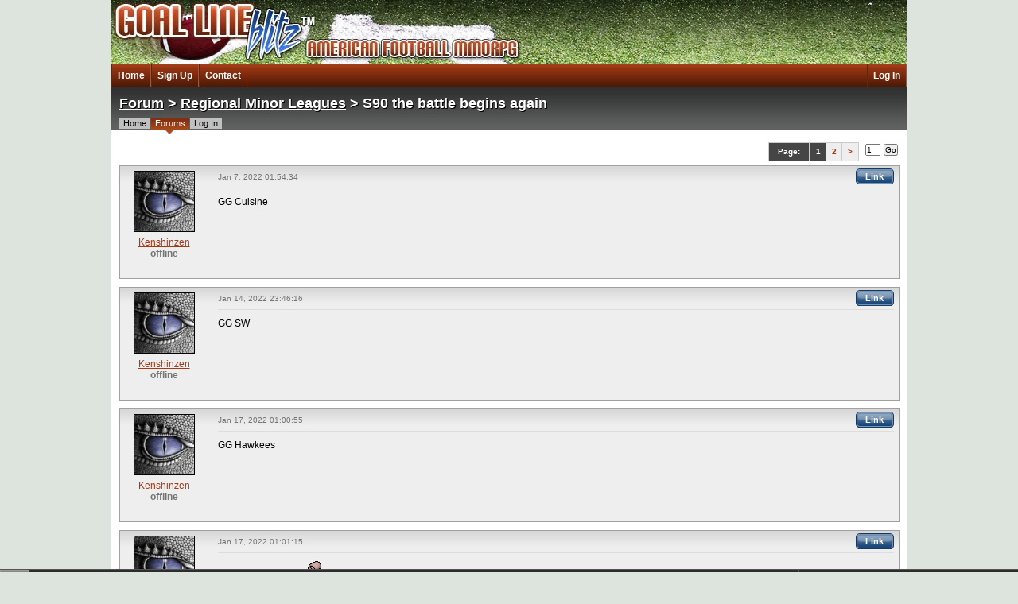

--- FILE ---
content_type: text/html; charset=ISO-8859-1
request_url: https://glb.warriorgeneral.com/game/forum_thread.pl?thread_id=5320639
body_size: 3419
content:
<!DOCTYPE HTML PUBLIC "-//W3C//DTD HTML 4.01 Transitional//EN" "https://www.w3.org/TR/html4/loose.dtd">
<html>
	<head>
		<title>Goal Line Blitz - American Football MMORPG</title>
		<link rel="stylesheet" type="text/css" href="/css/reset-min.css" />
		<LINK rel="stylesheet" type="text/css" href="/css/main.css" />
		<LINK rel="stylesheet" type="text/css" href="/css/logged_out_main.css?1" />
		<LINK rel="stylesheet" type="text/css" href="/css/toolbar.css?1" />
		<script src="//ajax.googleapis.com/ajax/libs/prototype/1.7.1.0/prototype.js"></script>
		<script src="//ajax.googleapis.com/ajax/libs/scriptaculous/1.9.0/scriptaculous.js"></script>
		<script type="text/javascript" src="//wg.warriorgeneral.com/js/lb/ot/opentip-prototype.min.js?1"></script>
		
		<link rel="stylesheet" type="text/css" href="/css/game/forum/page_selectors.css" />
		
		<link rel="stylesheet" type="text/css" href="/css/game/forum/thread.css?11" />
		
		<script type="text/javascript" src="//wg.warriorgeneral.com/js/forum.js?2"></script>
		
		<script type="text/javascript" src="/javascript/utility.js?1"></script>
		
		<script type="text/javascript" src="/javascript/xmlhttp.js"></script>
		
		<script type="text/javascript" src="/javascript/mouse.js"></script>
		
		<script type="text/javascript" src="/javascript/game/forum_thread.js?10"></script>
		
	</head>
	<body>
		<div id="contexMenuContainer"></div>
		<div id="wg_header"><link rel="stylesheet" type="text/css" href="//wg.warriorgeneral.com/css/wg_bar.css" />
<div id="wg_logo" class="wg_logo"><img src="//wg.warriorgeneral.com/images/wg_logo.png"/></div>
<div id="wg_game_links" class="wg_popup" style="display: none">
	<h1>Warrior General Games</h1>
	<div id="wg_game_links_close" class="wg_popup_close">X</div>
	<a href="http://glb.warriorgeneral.com"><img src="//wg.warriorgeneral.com/images/glbc_logo.png" alt="Goal Line Blitz"></a>
	<a href="http://glb2.warriorgeneral.com"><img src="//wg.warriorgeneral.com/images/glb2_logo.png" alt="Goal Line Blitz 2"></a>
	<a href="https://store.steampowered.com/app/1393500/Time_Break_Chronicles/" target="_blank"><img src="//wg.warriorgeneral.com/images/tbc_logo.png" alt="Time Break Chronicles"></a>
</div>
<div id="wg_login" class="logged_out">
	<form method="POST" action="/game/login">
		User <input id="wg_login_user" class="field" type="text" name="user_name" placeholder="Username">
		Pass <input class="field" type="password" name="password" placeholder="Password">
		<input type="hidden" name="action" value="Submit">
		<input class="wgButton" type="submit" name="action" value="LOG IN" alt="LOG IN"/>
	</form>
</div>
<div class="wg_lightbox_overlay" id="wg_lightbox_overlay" style="display: none"></div>
</div>
		<div id="body_container">
			<div id="header"></div>
			<div id="toolbar"><a href="/" class="toolbar_item">Home</a>
<a href="/game/signup.pl" class="toolbar_item">Sign Up</a>
<a href="mailto:support@goallineblitz.com" class="toolbar_item">Contact</a>
<a href="/game/login.pl" class="toolbar_item" id="logout">Log In</a></div>
			<div id="content">






<div class="content_header">
	<div class="big_head subhead_head" style="width: 100%"><a href="/game/forum_main.pl">Forum</a> &gt; <a href="/game/forum_thread_list.pl?forum_id=10817&team_id=0">Regional Minor Leagues</a> &gt; S90 the battle begins again</div>
	<div class="subhead_link_bar">
	
		<div class="tab_off"><a href="/index.html">Home</a></div>
		<div class="tab_on"><a href="/game/forum_main.pl">Forums</a></div>
		<div class="tab_off"><a href="/game/login.pl">Log In</a></div>
	
	</div>
</div>

	
	
	
		<form method="GET">
	<input type="hidden" name="thread_id" value="5320639">
	<div class="page_selectors">
		<input type="text" name="page" value="1" style="width: 15px; margin-right: 1px; margin-left: 9px; margin-top: 2px;">
		<input type="submit" name="action" value="Go" style="font-size: 10px">
	</div>
</form>
<div class="page_selectors">
	<div class="page_selector_title">Page:</div>
	
	
	
		
		<div class="page_selector_selected"><a href="javascript:;">1</a></div>
		
	
		
		<div class="page_selector"><a href="/game/forum_thread.pl?thread_id=5320639&page=2">2</a></div>
		
	
	<div class="page_selector"><a href="/game/forum_thread.pl?thread_id=5320639&page=2">&gt;</a></div>
	
</div>
<div class="clear">&nbsp;</div>
	
	
		<div class="outer_post">
		<div style="float: left;"><a id="50002506" name="50002506"><img src="/images/spacer.gif" width="1" height="1" border="0"></a></div>
		
		<div class="post content_container" id="post_50002506">
			
			<div class="post_user">
				<div class="user_avatar"><img src="/game/user_pic.pl?user_id=260367" height="75" width="75"></div>
				
				<div class="user_name"><a href="/game/home.pl?user_id=260367" id="user_name_50002506">Kenshinzen</a>
									   
									   <br><b class="offline">offline</b>
			</div>
			</div>
			<div class="post_content_container">
				<div class="post_options">
					<div class="post_date">Jan 7, 2022 01:54:34</div>
					<div class="post_buttons">
												<a href="/game/forum_thread.pl?thread_id=5320639&page=1#50002506" class="buttonSmall"><span>Link</span></a>
											  </div>
				</div>
				<div class="clear">&nbsp;</div>
				<div class="post_content"><div class="post_content_inner" id="post_content_50002506">GG Cuisine</div></div>
						

				

			</div>
			<div class="clear">&nbsp;</div>
		</div>
		</div>
	
		<div class="outer_post">
		<div style="float: left;"><a id="50003723" name="50003723"><img src="/images/spacer.gif" width="1" height="1" border="0"></a></div>
		
		<div class="post content_container" id="post_50003723">
			
			<div class="post_user">
				<div class="user_avatar"><img src="/game/user_pic.pl?user_id=260367" height="75" width="75"></div>
				
				<div class="user_name"><a href="/game/home.pl?user_id=260367" id="user_name_50003723">Kenshinzen</a>
									   
									   <br><b class="offline">offline</b>
			</div>
			</div>
			<div class="post_content_container">
				<div class="post_options">
					<div class="post_date">Jan 14, 2022 23:46:16</div>
					<div class="post_buttons">
												<a href="/game/forum_thread.pl?thread_id=5320639&page=1#50003723" class="buttonSmall"><span>Link</span></a>
											  </div>
				</div>
				<div class="clear">&nbsp;</div>
				<div class="post_content"><div class="post_content_inner" id="post_content_50003723">GG SW</div></div>
						

				

			</div>
			<div class="clear">&nbsp;</div>
		</div>
		</div>
	
		<div class="outer_post">
		<div style="float: left;"><a id="50004076" name="50004076"><img src="/images/spacer.gif" width="1" height="1" border="0"></a></div>
		
		<div class="post content_container" id="post_50004076">
			
			<div class="post_user">
				<div class="user_avatar"><img src="/game/user_pic.pl?user_id=260367" height="75" width="75"></div>
				
				<div class="user_name"><a href="/game/home.pl?user_id=260367" id="user_name_50004076">Kenshinzen</a>
									   
									   <br><b class="offline">offline</b>
			</div>
			</div>
			<div class="post_content_container">
				<div class="post_options">
					<div class="post_date">Jan 17, 2022 01:00:55</div>
					<div class="post_buttons">
												<a href="/game/forum_thread.pl?thread_id=5320639&page=1#50004076" class="buttonSmall"><span>Link</span></a>
											  </div>
				</div>
				<div class="clear">&nbsp;</div>
				<div class="post_content"><div class="post_content_inner" id="post_content_50004076">GG Hawkees</div></div>
						

				

			</div>
			<div class="clear">&nbsp;</div>
		</div>
		</div>
	
		<div class="outer_post">
		<div style="float: left;"><a id="50004077" name="50004077"><img src="/images/spacer.gif" width="1" height="1" border="0"></a></div>
		
		<div class="post content_container" id="post_50004077">
			
			<div class="post_user">
				<div class="user_avatar"><img src="/game/user_pic.pl?user_id=260367" height="75" width="75"></div>
				
				<div class="user_name"><a href="/game/home.pl?user_id=260367" id="user_name_50004077">Kenshinzen</a>
									   
									   <br><b class="offline">offline</b>
			</div>
			</div>
			<div class="post_content_container">
				<div class="post_options">
					<div class="post_date">Jan 17, 2022 01:01:15</div>
					<div class="post_buttons">
												<a href="/game/forum_thread.pl?thread_id=5320639&page=1#50004077" class="buttonSmall"><span>Link</span></a>
											  </div>
				</div>
				<div class="clear">&nbsp;</div>
				<div class="post_content"><div class="post_content_inner" id="post_content_50004077">My personal thread. <img src="/images/game/forum/smileys/facepalm.gif"></div></div>
						

				

			</div>
			<div class="clear">&nbsp;</div>
		</div>
		</div>
	
		<div class="outer_post">
		<div style="float: left;"><a id="50004473" name="50004473"><img src="/images/spacer.gif" width="1" height="1" border="0"></a></div>
		
		<div class="post content_container" id="post_50004473">
			
			<div class="post_user">
				<div class="user_avatar"><img src="/game/user_pic.pl?user_id=260367" height="75" width="75"></div>
				
				<div class="user_name"><a href="/game/home.pl?user_id=260367" id="user_name_50004473">Kenshinzen</a>
									   
									   <br><b class="offline">offline</b>
			</div>
			</div>
			<div class="post_content_container">
				<div class="post_options">
					<div class="post_date">Jan 19, 2022 02:02:14</div>
					<div class="post_buttons">
												<a href="/game/forum_thread.pl?thread_id=5320639&page=1#50004473" class="buttonSmall"><span>Link</span></a>
											  </div>
				</div>
				<div class="clear">&nbsp;</div>
				<div class="post_content"><div class="post_content_inner" id="post_content_50004473">GG Tigers.</div></div>
						

				

			</div>
			<div class="clear">&nbsp;</div>
		</div>
		</div>
	
		<div class="outer_post">
		<div style="float: left;"><a id="50004487" name="50004487"><img src="/images/spacer.gif" width="1" height="1" border="0"></a></div>
		
		<div class="post content_container" id="post_50004487">
			
			<div class="post_user">
				<div class="user_avatar"><img src="/game/user_pic.pl?user_id=135633" height="75" width="75"></div>
				
				<div class="user_name"><a href="/game/home.pl?user_id=135633" id="user_name_50004487">TaoTao</a>
									   
									   <br><b class="offline">offline</b>
			</div>
			</div>
			<div class="post_content_container">
				<div class="post_options">
					<div class="post_date">Jan 19, 2022 06:25:52</div>
					<div class="post_buttons">
												<a href="/game/forum_thread.pl?thread_id=5320639&page=1#50004487" class="buttonSmall"><span>Link</span></a>
											  </div>
				</div>
				<div class="clear">&nbsp;</div>
				<div class="post_content"><div class="post_content_inner" id="post_content_50004487"><span class="quote">Originally posted by <b>Kenshinzen</b><br>GG Tigers.</span><br><br>Good Game Happies, that was a real close one. <img src="/images/game/forum/smileys/clap.gif"></span></div></div>
						

				

			</div>
			<div class="clear">&nbsp;</div>
		</div>
		</div>
	
		<div class="outer_post">
		<div style="float: left;"><a id="50005624" name="50005624"><img src="/images/spacer.gif" width="1" height="1" border="0"></a></div>
		
		<div class="post content_container" id="post_50005624">
			
			<div class="post_user">
				<div class="user_avatar"><img src="/game/user_pic.pl?user_id=228269" height="75" width="75"></div>
				
				<div class="user_name"><a href="/game/home.pl?user_id=228269" id="user_name_50005624">reddogrw</a>
									   <br><b>HOOD</b>
									   <br><b class="offline">offline</b>
			</div>
			</div>
			<div class="post_content_container">
				<div class="post_options">
					<div class="post_date">Jan 24, 2022 18:30:56</div>
					<div class="post_buttons">
												<a href="/game/forum_thread.pl?thread_id=5320639&page=1#50005624" class="buttonSmall"><span>Link</span></a>
											  </div>
				</div>
				<div class="clear">&nbsp;</div>
				<div class="post_content"><div class="post_content_inner" id="post_content_50005624">Sea Wasps spent a mini helmet on THAT result?</div></div>
						

				

			</div>
			<div class="clear">&nbsp;</div>
		</div>
		</div>
	
		<div class="outer_post">
		<div style="float: left;"><a id="50005667" name="50005667"><img src="/images/spacer.gif" width="1" height="1" border="0"></a></div>
		
		<div class="post content_container" id="post_50005667">
			
			<div class="post_user">
				<div class="user_avatar"><img src="/game/user_pic.pl?user_id=260367" height="75" width="75"></div>
				
				<div class="user_name"><a href="/game/home.pl?user_id=260367" id="user_name_50005667">Kenshinzen</a>
									   
									   <br><b class="offline">offline</b>
			</div>
			</div>
			<div class="post_content_container">
				<div class="post_options">
					<div class="post_date">Jan 25, 2022 00:15:16</div>
					<div class="post_buttons">
												<a href="/game/forum_thread.pl?thread_id=5320639&page=1#50005667" class="buttonSmall"><span>Link</span></a>
											  </div>
				</div>
				<div class="clear">&nbsp;</div>
				<div class="post_content"><div class="post_content_inner" id="post_content_50005667"><img src="/images/game/forum/smileys/facepalm.gif"></div></div>
						

				

			</div>
			<div class="clear">&nbsp;</div>
		</div>
		</div>
	
		<div class="outer_post">
		<div style="float: left;"><a id="50007166" name="50007166"><img src="/images/spacer.gif" width="1" height="1" border="0"></a></div>
		
		<div class="post content_container" id="post_50007166">
			
			<div class="post_user">
				<div class="user_avatar"><img src="/game/user_pic.pl?user_id=260367" height="75" width="75"></div>
				
				<div class="user_name"><a href="/game/home.pl?user_id=260367" id="user_name_50007166">Kenshinzen</a>
									   
									   <br><b class="offline">offline</b>
			</div>
			</div>
			<div class="post_content_container">
				<div class="post_options">
					<div class="post_date">Feb 2, 2022 01:40:05</div>
					<div class="post_buttons">
												<a href="/game/forum_thread.pl?thread_id=5320639&page=1#50007166" class="buttonSmall"><span>Link</span></a>
											  </div>
				</div>
				<div class="clear">&nbsp;</div>
				<div class="post_content"><div class="post_content_inner" id="post_content_50007166">GG SW</div></div>
						

				

			</div>
			<div class="clear">&nbsp;</div>
		</div>
		</div>
	
		<div class="outer_post">
		<div style="float: left;"><a id="50007576" name="50007576"><img src="/images/spacer.gif" width="1" height="1" border="0"></a></div>
		
		<div class="post content_container" id="post_50007576">
			
			<div class="post_user">
				<div class="user_avatar"><img src="/game/user_pic.pl?user_id=260367" height="75" width="75"></div>
				
				<div class="user_name"><a href="/game/home.pl?user_id=260367" id="user_name_50007576">Kenshinzen</a>
									   
									   <br><b class="offline">offline</b>
			</div>
			</div>
			<div class="post_content_container">
				<div class="post_options">
					<div class="post_date">Feb 3, 2022 23:40:22</div>
					<div class="post_buttons">
												<a href="/game/forum_thread.pl?thread_id=5320639&page=1#50007576" class="buttonSmall"><span>Link</span></a>
											  </div>
				</div>
				<div class="clear">&nbsp;</div>
				<div class="post_content"><div class="post_content_inner" id="post_content_50007576">GG Cuisine.</div></div>
						

				

			</div>
			<div class="clear">&nbsp;</div>
		</div>
		</div>
	
		<div class="outer_post">
		<div style="float: left;"><a id="50007601" name="50007601"><img src="/images/spacer.gif" width="1" height="1" border="0"></a></div>
		
		<div class="post content_container" id="post_50007601">
			
			<div class="post_user">
				<div class="user_avatar"><img src="/game/user_pic.pl?user_id=402518" height="75" width="75"></div>
				
				<div class="user_name"><a href="/game/home.pl?user_id=402518" id="user_name_50007601">armadafalls</a>
									   
									   <br><b class="offline">offline</b>
			</div>
			</div>
			<div class="post_content_container">
				<div class="post_options">
					<div class="post_date">Feb 4, 2022 04:10:11</div>
					<div class="post_buttons">
												<a href="/game/forum_thread.pl?thread_id=5320639&page=1#50007601" class="buttonSmall"><span>Link</span></a>
											  </div>
				</div>
				<div class="clear">&nbsp;</div>
				<div class="post_content"><div class="post_content_inner" id="post_content_50007601">Great game Happies!</div></div>
						

				

			</div>
			<div class="clear">&nbsp;</div>
		</div>
		</div>
	
		<div class="outer_post">
		<div style="float: left;"><a id="50009289" name="50009289"><img src="/images/spacer.gif" width="1" height="1" border="0"></a></div>
		
		<div class="post content_container" id="post_50009289">
			
			<div class="post_user">
				<div class="user_avatar"><img src="/game/user_pic.pl?user_id=407583" height="75" width="75"></div>
				
				<div class="user_name"><a href="/game/home.pl?user_id=407583" id="user_name_50009289">orangesdcd</a>
									   
									   <br><b class="offline">offline</b>
			</div>
			</div>
			<div class="post_content_container">
				<div class="post_options">
					<div class="post_date">Feb 10, 2022 09:30:19</div>
					<div class="post_buttons">
												<a href="/game/forum_thread.pl?thread_id=5320639&page=1#50009289" class="buttonSmall"><span>Link</span></a>
											  </div>
				</div>
				<div class="clear">&nbsp;</div>
				<div class="post_content"><div class="post_content_inner" id="post_content_50009289">Good Game Sea Wasp Armada!</div></div>
						

				

			</div>
			<div class="clear">&nbsp;</div>
		</div>
		</div>
	
		<div class="outer_post">
		<div style="float: left;"><a id="50009841" name="50009841"><img src="/images/spacer.gif" width="1" height="1" border="0"></a></div>
		
		<div class="post content_container" id="post_50009841">
			
			<div class="post_user">
				<div class="user_avatar"><img src="/game/user_pic.pl?user_id=106324" height="75" width="75"></div>
				
				<div class="user_name"><a href="/game/home.pl?user_id=106324" id="user_name_50009841">YOM77</a>
									   
									   <br><b class="offline">offline</b>
			</div>
			</div>
			<div class="post_content_container">
				<div class="post_options">
					<div class="post_date">Feb 11, 2022 18:30:03</div>
					<div class="post_buttons">
												<a href="/game/forum_thread.pl?thread_id=5320639&page=1#50009841" class="buttonSmall"><span>Link</span></a>
											  </div>
				</div>
				<div class="clear">&nbsp;</div>
				<div class="post_content"><div class="post_content_inner" id="post_content_50009841">Very evenly matched Championship game coming up</div></div>
						

				

			</div>
			<div class="clear">&nbsp;</div>
		</div>
		</div>
	
		<div class="outer_post">
		<div style="float: left;"><a id="50009893" name="50009893"><img src="/images/spacer.gif" width="1" height="1" border="0"></a></div>
		
		<div class="post content_container" id="post_50009893">
			
			<div class="post_user">
				<div class="user_avatar"><img src="/game/user_pic.pl?user_id=260367" height="75" width="75"></div>
				
				<div class="user_name"><a href="/game/home.pl?user_id=260367" id="user_name_50009893">Kenshinzen</a>
									   
									   <br><b class="offline">offline</b>
			</div>
			</div>
			<div class="post_content_container">
				<div class="post_options">
					<div class="post_date">Feb 12, 2022 00:17:51</div>
					<div class="post_buttons">
												<a href="/game/forum_thread.pl?thread_id=5320639&page=1#50009893" class="buttonSmall"><span>Link</span></a>
											  </div>
				</div>
				<div class="clear">&nbsp;</div>
				<div class="post_content"><div class="post_content_inner" id="post_content_50009893">GG Cuisine, battle as always! <img src="/images/game/forum/smileys/clap.gif"></div></div>
						

				

			</div>
			<div class="clear">&nbsp;</div>
		</div>
		</div>
	
		<div class="outer_post">
		<div style="float: left;"><a id="50010381" name="50010381"><img src="/images/spacer.gif" width="1" height="1" border="0"></a></div>
		
		<div class="post content_container" id="post_50010381">
			
			<div class="post_user">
				<div class="user_avatar"><img src="/game/user_pic.pl?user_id=260367" height="75" width="75"></div>
				
				<div class="user_name"><a href="/game/home.pl?user_id=260367" id="user_name_50010381">Kenshinzen</a>
									   
									   <br><b class="offline">offline</b>
			</div>
			</div>
			<div class="post_content_container">
				<div class="post_options">
					<div class="post_date">Feb 13, 2022 18:11:13</div>
					<div class="post_buttons">
												<a href="/game/forum_thread.pl?thread_id=5320639&page=1#50010381" class="buttonSmall"><span>Link</span></a>
											  </div>
				</div>
				<div class="clear">&nbsp;</div>
				<div class="post_content"><div class="post_content_inner" id="post_content_50010381">GG D-Town we’re the silver team (4 in a row).</div></div>
						

				

			</div>
			<div class="clear">&nbsp;</div>
		</div>
		</div>
	
	
		<form method="GET">
	<input type="hidden" name="thread_id" value="5320639">
	<div class="page_selectors">
		<input type="text" name="page" value="1" style="width: 15px; margin-right: 1px; margin-left: 9px; margin-top: 2px;">
		<input type="submit" name="action" value="Go" style="font-size: 10px">
	</div>
</form>
<div class="page_selectors">
	<div class="page_selector_title">Page:</div>
	
	
	
		
		<div class="page_selector_selected"><a href="javascript:;">1</a></div>
		
	
		
		<div class="page_selector"><a href="/game/forum_thread.pl?thread_id=5320639&page=2">2</a></div>
		
	
	<div class="page_selector"><a href="/game/forum_thread.pl?thread_id=5320639&page=2">&gt;</a></div>
	
</div>
<div class="clear">&nbsp;</div>
	


<script>
	var page = 1;
</script>
<br><br>


You are not logged in. Please log in if you want to post a reply.

<div id="smileys" style="position: absolute; display: none; visibility: hidden;">
	<div id="smiley_head">&nbsp;Smilies<a href="javascript:;" onclick="hideElement('smileys')" id="smiley_x">X</a></div>
	<div id="smiley_container">
	<a href="javascript:;" onclick="addChar('reply_box', '', ':)')"><img src="/images/game/forum/smileys/smile.gif"></a>
	<a href="javascript:;" onclick="addChar('reply_box', '', ':(')"><img src="/images/game/forum/smileys/sad.gif"></a>
	<a href="javascript:;" onclick="addChar('reply_box', '', ';)')"><img src="/images/game/forum/smileys/wink.gif"></a>
	<a href="javascript:;" onclick="addChar('reply_box', '', ':D')"><img src="/images/game/forum/smileys/biggrin.gif"></a>
	<a href="javascript:;" onclick="addChar('reply_box', '', ':P')"><img src="/images/game/forum/smileys/tongue.gif"></a>
	<a href="javascript:;" onclick="addChar('reply_box', '', 'O_o')"><img src="/images/game/forum/smileys/blink.gif"></a>
	<a href="javascript:;" onclick="addChar('reply_box', '', ':grin:')"><img src="/images/game/forum/smileys/grin.gif"></a>
	<a href="javascript:;" onclick="addChar('reply_box', '', ':happy:')"><img src="/images/game/forum/smileys/happy.gif"></a>
	<a href="javascript:;" onclick="addChar('reply_box', '', ':love:')"><img src="/images/game/forum/smileys/love.gif"></a>
	<a href="javascript:;" onclick="addChar('reply_box', '', ':confused:')"><img src="/images/game/forum/smileys/confused.gif"></a>
	<a href="javascript:;" onclick="addChar('reply_box', '', ':evil:')"><img src="/images/game/forum/smileys/evil.gif"></a>
	<a href="javascript:;" onclick="addChar('reply_box', '', ':omg:')"><img src="/images/game/forum/smileys/omg.gif"></a>
	<a href="javascript:;" onclick="addChar('reply_box', '', ':eyeroll:')"><img src="/images/game/forum/smileys/eyeroll.gif"></a>
	<a href="javascript:;" onclick="addChar('reply_box', '', ':kiss:')"><img src="/images/game/forum/smileys/kiss.gif"></a>
	<a href="javascript:;" onclick="addChar('reply_box', '', ':irked:')"><img src="/images/game/forum/smileys/irked.gif"></a>
	<a href="javascript:;" onclick="addChar('reply_box', '', ':angry:')"><img src="/images/game/forum/smileys/angry.gif"></a>
	<a href="javascript:;" onclick="addChar('reply_box', '', ':worried:')"><img src="/images/game/forum/smileys/worried.gif"></a>
	<a href="javascript:;" onclick="addChar('reply_box', '', ':clap:')"><img src="/images/game/forum/smileys/clap.gif"></a>
	<a href="javascript:;" onclick="addChar('reply_box', '', ':skeptical:')"><img src="/images/game/forum/smileys/skeptical.gif"></a>
	<a href="javascript:;" onclick="addChar('reply_box', '', ':meh:')"><img src="/images/game/forum/smileys/meh.gif"></a>
	<a href="javascript:;" onclick="addChar('reply_box', '', ':bow:')"><img src="/images/game/forum/smileys/bow.gif"></a>
	<a href="javascript:;" onclick="addChar('reply_box', '', ':rofl:')" style="width: 40px;"><img src="/images/game/forum/smileys/rofl.gif"></a>
	<a href="javascript:;" onclick="addChar('reply_box', '', ':boohoo:')" style="width: 40px;"><img src="/images/game/forum/smileys/boohoo.gif"></a>
	<a href="javascript:;" onclick="addChar('reply_box', '', 'XD')"><img src="/images/game/forum/smileys/xd.gif"></a>
	<a href="javascript:;" onclick="addChar('reply_box', '', ':neenerneener:')" style="width: 40px;"><img src="/images/game/forum/smileys/neenerneener.gif"></a>
	<a href="javascript:;" onclick="addChar('reply_box', '', ':cop:')"><img src="/images/game/forum/smileys/police.gif"></a>
	<a href="javascript:;" onclick="addChar('reply_box', '', ':facepalm:')"><img src="/images/game/forum/smileys/facepalm.gif"></a>
	</div>
</div>
<div id="userPopup" style="display: none"></div>



<script>
mouseInit();

var can_mod =  0 ;
var thread_locked =  0 ;
var is_sticky =  0 ;
var i_am_mod =  0 ;
var t_id = 5320639;
var ia =  0 ;
var wg_earl = '//wg.warriorgeneral.com';
var admin = ;

</script>
</div>
			<div id="footer"><div>Copyright &copy; 2023 GoalLineBlitz.com, all rights reserved.  Goal Line Blitz is not affiliated with the NFL or any other professional football league. <a href="/tos.html">Terms of Use</a> | <a href="/privacy.html">Privacy Policy</a></div></div>
		</div>
	</body>
</html>


--- FILE ---
content_type: text/css
request_url: https://glb.warriorgeneral.com/css/main.css
body_size: 24598
content:
html, body {
	height: 100%;
	font-size: 12px;
	font-family: arial;
	text-align: center;
	background-color: #DDE3DD;
	margin: 0px;
	padding: 0px;
}

div {
	font-size: 12px;
	font-family: arial;
}

table {
	font-size: 12px;
	font-family: arial;
}

input {
	font-size: 10px;
}

form {
	margin: 0px;
}

a {
	color: #a03c19;
	text-decoration: underline;
}

a:visited {
	color: #a03c19;
}

a:hover {
	color: #be5f3d;
}

#body_container {
	height: auto !important;
	height: 100%;
	min-height: 100%;
	padding-bottom: 30px;
	position: relative;
	width: 1000px;
	margin-left: auto;
	margin-right: auto;
	text-align: left;
	background-color: #FFF;
}

#body_shadow {
	position: absolute;
	height: 100%;
	min-height: 100%;
	width: 30px;
	left: -30px;
	background-image: url(/images/game/design/background_shadow.gif);
	background-repeat: repeat-y;
}

#body_shadow_right {
	position: absolute;
	background-image: url(/images/game/design/background_shadow_right.gif);
	background-repeat: repeat-y;
	right: -30px;
	height: 100%;
	min-height: 100%;
	width: 30px;
}

#header {
	position: absolute;
	width: 100%;
	height: 80px;
	top: 0px;
	left: 0px;
	z-index: 254;
	background-image: url(/images/game/design/header.jpg);
	border-bottom: 20px solid #a03c19;
}

#footer {
	height: 1.5em;
	position: absolute;
	bottom: 0px;
}

#footer div {
	color: #959595;
	font-size: 11px;
	position: absolute;
	left: 5px;
	top: 0px;
	width: 1000px;
}

#toolbar {
	position: absolute;
	top: 80px;
	height: 30px;
	width: 100%;
	background-image: url(/images/game/design/toolbar.gif);
	background-repeat: repeat-x;
	color: white;
	font-weight: bold;
	font-size: 14px;
	z-index: 255;
}

#content {
	background: #fff url(/images/game/design/content_bg.jpg) repeat-x 0 110px;
	position: relative;
	height: 100%;
	min-height: 100%;
	padding-top: 110px;
	width: 980px;
	padding-left: 10px;
	padding-right: 10px;
}

/*
 * Common styles
 */

.right {
	float: right;
}

.left {
	float: left;
}

.cpu {
	font-size: 11px;
	color: #757575;
}
 
.clear {
	clear: both;
	font-size: 1px;
}
 
.small_head, h3 {
	color: #a03c19;
	font-size: 13px;
	font-weight: bold;
	margin-bottom: 3px;
}

.medium_head, h2 {
	color: #a03c19;
	font-size: 15px;
	font-weight: bold;
	margin-bottom: 10px;
	margin-top: 7px;
}

.medium_head a, h2 a {
	font-size: 12px;
}

/* for collapsable medium sections */

.open, .closed {
	padding-left: 20px;
}

.open {
	background: #FFF url('../images/game/design/row_arrow_open.png') 0 0 no-repeat;
}

.closed {
	background: #FFF url('../images/game/design/row_arrow_closed.png') 0 0 no-repeat;
}

.big_head {
	color: white;
	width: 50%;
	font-size: 18px;
	font-weight: bold;
	padding-top: 9px;
	text-shadow: #000 1px 1px 0px;
}

.big_head a, .big_head a:visited {
	color: #a03c19;
}

.subhead {
	font-weight: bold;
	color: #a08e88;
}

.subhead_head {
	padding-bottom: 30px;
	width: 100%;
}

.subhead_head a, .subhead_head a:visited {
	font-weight: bold;
	color: white;
}

.medium_head a, .small_head a, .small_head a:visited, medium_head a:visited {
	color: #a03c19;
}

.fieldheading {
	color: #a03c19;
	font-weight: bold;
	margin-bottom: 4px;
}

.field {
	font-size: 14px;
	width: 140px;
}

.field_container {
	width: 350px;
	margin-bottom: 8px;
}

.refund_container {
	color: white;
	background-color: #006eb3;
	border: 1px solid #009cff;
	font-weight: bold;
	font-size: 18px;
	padding: 10px;
	text-align: center;
	width: 250px;
	-moz-border-radius: 6px;
	-webkit-border-radius: 6px;
}

.error {
	clear: both;
	color: #272304;
	width: 940px;
	background: #e8d219 url(/images/game/error_bg.jpg);
	background-repeat: no-repeat;
	border-bottom: 1px solid #d4c017;
	border-top: 1px solid #9a8b11;
	line-height: 1.7em;
	padding-top: 55px;
	padding: 10px;
	padding-left: 50px;
	font-weight: bold;
	font-size: 16px;
	margin: 3px;
	margin-left: -10px;
	margin-top: 8px;
}

.info_message {
	clear: both;
	color: #FFF;
	width: 940px;
	background: #e8d219 url(/images/game/info_message_bg.jpg);
	background-repeat: no-repeat;
	border-bottom: 1px solid #d4c017;
	border-top: 1px solid #2e2e2e;
	line-height: 1.7em;
	padding-top: 55px;
	padding: 10px;
	padding-left: 50px;
	font-weight: bold;
	font-size: 16px;
	margin: 3px;
	margin-left: -10px;
	margin-top: 8px;
}

.sub_message {
	width: 100%;
}

.under_tabs {
	position: relative;
	top: -15px;
	z-index:255;
}

.white {
	color: white;
}

.large_title_bar {
	background-color: #454545;
	background-image: url(/images/game/design/nonalternating_color1.gif);
	background-repeat: repeat-x;
	color: white;
	font-size: 16px;
	font-weight: bold;
	height: 1.3em;
	padding: 3px 4px;
	position: relative;
}

.large_title_bar a {
	color: #EEE;
	text-decoration: none;
}

.large_title_bar a:hover {
	color: #FFF;
	text-decoration: underline;
}

.large_title_bar a:visited {
	color: #FFF;
}

.notification_bar {
	background-color: #CCCCFF;
	border: 1px solid black;
	margin-bottom: 5px;
	padding: 3px;
	width: 973px; 
}

/*
 * Content containers
 */

.content_container {
	background-color: #EEEEEE;
	border: 1px solid #a0a0a0;
	background-image: url(/images/game/design/dark_content_container.jpg);
	background-repeat: repeat-x;
}

.content_container_sub {
	background-color: #666;
	color: white;
	padding: 10px;
	margin-bottom: 20px;
	-moz-border-radius: 10px;
	-webkit-border-radius: 10px;
}

.content_container_sub h1 {
	color: #f1d82f;
	font-size: 12px;
	font-weight: bold;
	margin-bottom: 4px;
}

.content_container_tabs_sub {
	background-color: #666;
	color: white;
	padding: 10px;
	margin-bottom: 20px;
	-moz-border-radius-bottomleft: 10px;
	-moz-border-radius-bottomright: 10px;
	-webkit-border-bottom-left-radius: 10px;
	-webkit-border-bottom-right-radius: 10px;
}

tr.sub_alternating_color1 td {
	background-color: #777;
	border-top: 1px solid #888;
}

div.sub_alternating_color1 {
	background-color: #777;
	border-top: 1px solid #888;
}

.content_container_tabs_sub h1 {
	background-color: #454545;
	background-image: url(/images/game/design/nonalternating_color1.gif);
	background-repeat: repeat-x;
	color: white;
	font-size: 16px;
	font-weight: bold;
	height: 1.3em;
	padding: 3px 4px;
}

.content {
	padding: 6px;
}

.description_text {
	line-height: 1.5em;
	padding: 10px;
	margin-left: -10px;
	margin-top: 8px;
	margin-bottom: 12px;
	width: 980px;
}

/*
 * Alternating colors
 */

.alternating_rows {
	border: 1px solid #888;
}

tr.nonalternating_color td, tr.nonalternating_color th {
	background-color: #4e1a07;
	background-image: url(/images/game/design/nonalternating_color1.gif);
	background-repeat: repeat-x;
	border-bottom: 1px solid #883417;
	color: white;
	font-size: 12px;
	font-weight: bold;
	padding: 6px;
}

tr.nonalternating_color2 td, tr.nonalternating_color2 th {
	background-color: #c6c6c6;
	background-image: url(/images/game/design/nonalternating_color2.gif);
	background-repeat: repeat-x;
	font-size: 12px;
	font-weight: bold;
	padding: 3px;
}

tr.alternating_color1 td {
	background-color: #FFFFFF;
	background-image: url(/images/game/design/alternating_color1.gif);
	background-repeat: repeat-x;
	border-top: 1px solid #CCC;
	padding: 3px;
}

tr.alternating_color2 td {
	background-color: #EEEEEE;
	background-image: url(/images/game/design/alternating_color2.gif);
	background-repeat: repeat-x;
	border-top: 1px solid #CCC;
	padding: 3px;
}

.nonalternating_color {
	background-color: #454545;
	background-image: url(/images/game/design/nonalternating_color1.gif);
	background-repeat: repeat-x;
	color: white;
	font-size: 12px;
	font-weight: bold;
	padding: 3px;
	padding-left: 6px;
}

.tab_base {
	background: #454545 url(/images/game/design/nonalternating_color1.gif) repeat-x;
	clear: both;
	height: 20px;
	margin: 0px;
}

.nonalternating_color a {
	color: white;
}

.nonalternating_color2 {
	background-color: #c6c6c6;
	background-image: url(/images/game/design/nonalternating_color2.gif);
	background-repeat: repeat-x;
	font-size: 12px;
	font-weight: bold;
	padding: 3px;
}

.alternating_color1 {
	background-color: #FFFFFF;
	background-image: url(/images/game/design/alternating_color1.gif);
	background-repeat: repeat-x;
	padding: 3px;
}

.alternating_color2 {
	background-color: #EEEEEE;
	background-image: url(/images/game/design/alternating_color2.gif);
	background-repeat: repeat-x;
	padding: 3px;
}

.career_totals td {
	padding: 3px;
	font-weight: bold;
}

/*
 * Position Buttons
 */

.position, .position a{
	color: white;
	font-weight: bold;
	height: 22px;
	line-height: 22px;
	text-align: center;
	width: 42px;
}

.custom {
	background: url(/images/game/design/custom_off.png) no-repeat;
}

.custom:Hover {
	background: url(/images/game/design/custom_on.png) no-repeat;
}

.offensive, .QB, .RB, .FB, .WR, .WR1, .WR2, .WR3, .WR4, .WR5, .TE, .C, .LOT, .ROT, .LG, .RG, .OT, .G, .HB, .SE, .SB, .PP {
	background: url(/images/game/design/offensive_off.png) no-repeat;
}

.offensive:Hover {
	background: url(/images/game/design/offensive_on.png) no-repeat;
}

.defensive, .NT, .DT, .LDE, .RDE, .LOLB, .LILB, .MLB, .RILB, .ROLB, .CB, .CB1, .CB2, .CB3, .CB4, .CB5, .SS, .FS, .DE, .LB {
	background: url(/images/game/design/defensive_off.png) no-repeat;
}


.defensive:Hover {
	background: url(/images/game/design/defensive_on.png) no-repeat;
}

.special, .K, .P, .LS, .KR, .PR, .KOS, .KRS {
	background: url(/images/game/design/special_off.png) no-repeat;
}


.special:Hover {
	background: url(/images/game/design/special_on.png) no-repeat;
}

/*
 * form button_containers
 */

.form_button_container {      
	height:30px;         
	overflow:hidden;
}

.form_button_container_small, .button_container_small {      
	float: left;
	height:20px;         
	overflow:hidden;
}

.form_button_container input:hover{
	margin-top:-30px;
}

.form_button_container_small input:hover, .button_container_small span:hover{
	margin-top:-20px;
}

/* buttons */

a.button { 
  background: transparent url(/images/game/design/blue_btn_right.png) no-repeat scroll top right;
  color: #fff;
  cursor:pointer; 
  display: block;
  font-weight:bold;
  height: 30px;
  margin-right: 6px;
  padding:0 9px 0 0; 
  text-align:center;
  text-decoration: none; 
}

a:hover.button {
	color: #FFF;
	background:url(/images/game/design/blue_btn_right_hover.png) right no-repeat; 
}

a:visited.button {
	color: #FFF;
}

a.button span { 
  background: transparent url(/images/game/design/blue_btn_left.png) no-repeat;
  display:block;
  font-size: 13px;
  line-height: 30px;
  white-space:nowrap; 
  padding:0 0 0 12px; 

}

a:hover.button span {
	color: #FFF;
	background:url(/images/game/design/blue_btn_left_hover.png) left no-repeat; 
}

a.buttonSmall {
  background: transparent url(/images/game/design/small_btn_right.png) no-repeat scroll top right;
  color: #fff;
  cursor:pointer;
  display: block;
  float: right;
  height: 20px;
  margin-left: 5px;
  padding-right: 13px;
  text-decoration: none;  
  font-weight:bold;
}

a:visited.buttonSmall {
	color: white;
}

a:hover.buttonSmall {
	background:url(/images/game/design/small_btn_right_hover.png) no-repeat scroll top right; 
}

a.buttonSmall span {
  background: transparent url(/images/game/design/small_btn_left.png) no-repeat;
  display:block; 
  font-size: 11px;
  line-height: 20px;
  white-space:nowrap; 
  padding:0 0 0 12px;
}

a:hover.buttonSmall span {
	background:url(/images/game/design/small_btn_left_hover.png) left no-repeat; 
}

.square_button, .button_long {
	color: white;
	font-weight: bold;
	height: 18px;
	text-align: center;
}

.button_long {
	height: 22px;
	margin-bottom: 6px;
}

.square_button a, .button_long a {
	font-weight: bold;
	color: white;
	font-size: 11px;
	text-decoration:none;
	line-height: 22px;
	display: block;
}

.button_long a {
	background: url(/images/game/design/blue_button_long.png) no-repeat;
	height: 22px;
}

.button_long a:hover {
	background: url(/images/game/design/blue_button_long_over.png) no-repeat;
}

.button_long a:hover, .square_button a:hover {
	color: #FFFFFF;
}

.button_long a:visited, .square_button a:visited {
	color: #FFFFFF;
}

.square_button {
	background: url(/images/game/buttons/square_bg.png) no-repeat;
	height: 22px;
	width: 22px;
}

.square_button a {
	font-size: 14px;
}

/*
 * head styles
 */

.content_header {
	background: transparent url(/images/game/design/content_tabs_bg.gif) repeat-x bottom;
	left: -10px;
	margin: 0 0 2px 0;
	width: 100%;
	padding: 1px 10px 0 10px;
	position: relative;
	z-index: 253;
}

.subhead_link_bar {
	position: absolute;
	bottom: 2px;
	width: 980px;
	height: 20px;
}
 
.subhead_link_bar a {
	color: #333;
	background-color: #c0c0c0;
	font-size: 11px;
	height: 13px;
	padding: 1px 5px;
	text-decoration: none;
	color: black;
}

.subhead_link_bar a:visited {
	color: black;
}

.tab_off a:hover {
	color: #444;
	background-color: #ddd;
	font-size: 11px;
	height: 13px;
	padding: 1px 5px;
	text-decoration: none;
}

.tab_on {
	height: 20px;
	background: url(/images/game/design/tab_arrow.png) no-repeat 50% bottom;
	float: left;
	margin-right: 1px;
}

.tab_on a, .tab_on a:hover, .tab_on a:visited {
	background-color: transparent;
	color: white;
}

.tab_off a:visited {
	color: black;
}

.tab_off {
	height: 20px;
	float: left;
	margin-right: 1px;	
}

/*
 * Tabs
 */

.tabs {
	height: 28px;
}

.tab {
	width: 40px;
	height: 20px;
	border: 1px solid #CCCCCC;
	float: left;
	margin: 3px;
	background-color: white;
}

.tab a {
	display: block;
	width: 100%;
	height: 20px;
	line-height: 20px;
	text-align: center;
	text-decoration: none;
}

.tab a:hover {
	color: white;
	background-color: #757575;
}
 
.subtab_on {
	background: url(/images/game/design/subtab_on.jpg) no-repeat;
	color: white;
	height: 28px;
	float: left;
	width: 108px;
}

.subtab_off {
	background: url(/images/game/design/subtab_off.jpg) no-repeat;
	color: white;
	height: 28px;
	float: left;
	width: 108px;
}

.subtab_off a, .subtab_on a, .subtab_off a:visited, .subtab_on a:visited {
	color: white;
	display: block;
	height: 20px;
	line-height: 20px;
	margin-top: 5px;
	text-align: center;
	text-decoration: none;
}

.subtab_off:hover {
	background: url(/images/game/design/subtab_over.jpg) no-repeat;
	color: white;
	height: 28px;
}

/*
 * Tutorials
 */

.tutH {
	background: #666 url(/images/game/design/tutH_bg.jpg) no-repeat top right;
	color: white;
	cursor: pointer;
	font-size: 16px;
	font-weight: bold;
	height: 45px;
	line-height: 45px;
	padding: 5px;
	width: 970px;
}

.tutH img {
	float: left;
	padding-right: 10px;
}

.tutB {
	background: #757575 url(/images/game/design/tutB_bg.gif) repeat-x;
	color: white;
	padding: 15px;
	width: 950px;
	-moz-border-radius-bottomleft: 10px;
	-moz-border-radius-bottomright: 10px;
	-webkit-border-bottom-left-radius: 10px;
	-webkit-border-bottom-right-radius: 10px;
}

.tutR {
	float: right;
	width: 310px;
	height: 350px;
	overflow-x: hidden;
	overflow-y: auto;
}

.tutR h1 {
	color: #ffde00;
	font-size: 16px;
	font-weight: bold;
}

.tutR .video {
	border: 1px solid #AAA;
	clear: both;
	height: 45px;
	margin-top: 20px;
	padding: 5px;
	width: 275px;
}

.tutR .video:hover {
	border: 1px solid #FFF;
	background: #4a4a4a;
}

.video h2 {
	color: #DDD;
	font-size: 12px;
	font-weight: bold;
	padding-bottom: 5px;
}

.video p {
	color: #CCC;
}

.video img {
	float: left;
	padding-right: 10px;
}

.contributor {
	color: #AAA;
	font-size: 9px;
	padding-top: 2px;
}

/*
 * value container color boxes (cash, points, etc)
 */
 
#flex_points_box {
	background: url(/images/game/design/flex_points_box.gif) no-repeat;
	color: white;
	float: left;
	font-size: 12px;
	font-weight: bold;
	padding: 5px;
	margin-bottom: 6px;
	margin-right: 10px;
	width: 180px;
	height: 67px;
	text-align: center;
}

#cash_box, #cash_box_sub {
	background: url(/images/game/design/cash_box_left.jpg) no-repeat top left;
	color: white;
	float: left;
	font-size: 12px;
	font-weight: bold;
	height: 77px;
	padding-left: 15px;
	padding-right: 19px;
	position: relative;
	margin-bottom: 6px;
	margin-right: 6px;
	text-align: center;
	width: auto;
}

#cash_box img, #cash_box_sub img {
	position: absolute;
	top: 0px;
	right: 0px;
}

#cash_box_sub {
	background: url(/images/game/design/cash_box_left_sub.jpg) top left;
}

#cash_box span, #cash_box_sub span {
	position:relative;
	top: 8px;
}

.points {
	font-size: 35px;
}

.reward_points {
	display: block;
	margin-top: -1px;
	font-size: 9px;
}

#page_profile #tab_profile, #page_roster #tab_roster, #page_depth_chart #tab_depth_chart, #page_stadium #tab_stadium, #page_team_promotions #tab_team_promotions,
#page_add_edit_ws #tab_add_edit_ws, #page_sell_team #tab_sell_team, #page_assign_gm #tab_assign_gm, #page_team_loan #tab_team_loan,
#page_item_fund #tab_item_fund, #page_team_finances #tab_team_finances, #page_team_offers #tab_team_offers, #page_team_tactics #tab_team_tactics,
#page_trade_history #tab_trade_history, #page_challenge #tab_challenge, #page_player_profile #tab_player_profile, #page_player_awards #tab_player_awards,
#page_equipment #tab_equipment, #page_skill_points #tab_skill_points, #page_offers #tab_offers, #page_training #tab_training, #page_player_tactics #tab_player_tactics,
#page_retire_player #tab_retire_player, #page_make_offer #tab_make_offer, #page_cut_player #tab_cut_player, #page_league #tab_league,
#page_league_leaders #tab_league_leaders, #page_team_stats #tab_team_stats, #page_league_playoffs #tab_league_playoffs, #page_box_score #tab_box_score,
#page_search_forum #tab_search_forum, #page_search_team #tab_search_team, #page_search_player #tab_search_player, #page_search_user #tab_search_user, #page_team_alerts #tab_alerts,
#page_team_chat #tab_team_chat {
	height: 20px;
	background: url(/images/game/design/tab_arrow.png) no-repeat 50% bottom;
	float: left;
	margin-right: 1px;
}

#page_profile #tab_profile a, #page_profile #tab_profile a:hover, #page_profile #tab_profile a:visited,
#page_roster #tab_roster a, #page_roster #tab_roster a:hover, #page_roster #tab_roster a:visited,
#page_depth_chart #tab_depth_chart a, #page_depth_chart #tab_depth_chart a:hover, #page_depth_chart #tab_depth_chart a:visited,
#page_stadium #tab_stadium a, #page_stadium #tab_stadium a:hover, #page_stadium #tab_stadium a:visited, #page_team_promotions #tab_team_promotions a:visited,
#page_add_edit_ws #tab_add_edit_ws a, #page_add_edit_ws #tab_add_edit_ws a:hover, #page_add_edit_ws #tab_add_edit_ws a:visited,
#page_sell_team #tab_sell_team a,  #page_sell_team #tab_sell_team a:hover,  #page_sell_team #tab_sell_team a:visited,
#page_assign_gm #tab_assign_gm a, #page_assign_gm #tab_assign_gm a:hover, #page_assign_gm #tab_assign_gm a:visited,
#page_team_loan #tab_team_loan a, #page_team_loan #tab_team_loan a:hover, #page_team_loan #tab_team_loan a:visited,
#page_item_fund #tab_item_fund a, #page_item_fund #tab_item_fund a:hover, #page_item_fund #tab_item_fund a:visited,
#page_team_finances #tab_team_finances a, #page_team_finances #tab_team_finances a:hover, #page_team_finances #tab_team_finances a:visited,
#page_team_offers #tab_team_offers a, #page_team_offers #tab_team_offers a:hover, #page_team_offers #tab_team_offers a:visited,
#page_team_tactics #tab_team_tactics a, #page_team_tactics #tab_team_tactics a:hover, #page_team_tactics #tab_team_tactics a:visited,
#page_trade_history #tab_trade_history a, #page_trade_history #tab_trade_history a:hover, #page_trade_history #tab_trade_history a:visited,
#page_challenge #tab_challenge a, #page_challenge #tab_challenge a:hover, #page_challenge #tab_challenge a:visited,
#page_player_profile #tab_player_profile a, #page_player_profile #tab_player_profile a:hover, #page_player_profile #tab_player_profile a:visited,
#page_player_awards #tab_player_awards a, #page_player_awards #tab_player_awards a:hover, #page_player_awards #tab_player_awards a:visited,
#page_equipment #tab_equipment a, #page_equipment #tab_equipment a:hover, #page_equipment #tab_equipment a:visited,
#page_skill_points #tab_skill_points a, #page_skill_points #tab_skill_points a:hover, #page_skill_points #tab_skill_points a:visited,
#page_offers #tab_offers a, #page_offers #tab_offers a:hover, #page_offers #tab_offers a:visited,
#page_training #tab_training a, #page_training #tab_training a:hover, #page_training #tab_training a:visited,
#page_player_tactics #tab_player_tactics a, #page_player_tactics #tab_player_tactics a:hover, #page_player_tactics #tab_player_tactics a:visited,
#page_retire_player #tab_retire_player a, #page_retire_player #tab_retire_player a:hover, #page_retire_player #tab_retire_player a:visited,
#page_make_offer #tab_make_offer a, #page_make_offer #tab_make_offer a:hover, #page_make_offer #tab_make_offer a:visited,
#page_cut_player #tab_cut_player a, #page_cut_player #tab_cut_player a:hover, #page_cut_player #tab_cut_player a:visited,
#page_league #tab_league a, #page_league #tab_league a:hover, #page_league #tab_league a:visited,
#page_league_leaders #tab_league_leaders a,#page_league_leaders #tab_league_leaders a:hover, #page_league_leaders #tab_league_leaders a:visited,
#page_team_stats #tab_team_stats a, #page_team_stats #tab_team_stats a:hover, #page_team_stats #tab_team_stats a:visited,
#page_league_playoffs #tab_league_playoffs a, #page_league_playoffs #tab_league_playoffs a:hover, #page_league_playoffs #tab_league_playoffs a:visited,
#page_box_score #tab_box_score a, #page_box_score #tab_box_score a:hover, #page_box_score #tab_box_score a:visited,
#page_search_forum #tab_search_forum a, #page_search_forum #tab_search_forum a:hover, #page_search_forum #tab_search_forum a:visited,
#page_search_team #tab_search_team a, #page_search_team #tab_search_team a:hover, #page_search_team #tab_search_team a:visited,
#page_search_player #tab_search_player a,  #page_search_player #tab_search_player a:hover,  #page_search_player #tab_search_player a:visited,
#page_search_user #tab_search_user a,  #page_search_user #tab_search_user a:hover,  #page_search_user #tab_search_user a:visited,
#page_team_alerts #tab_alerts a, #page_team_alerts #tab_alerts a:hover, #page_team_alerts #tab_alerts a:visited,
#page_team_chat #tab_team_chat a, #page_team_chat #tab_team_chat a:hover, #page_team_chat #tab_team_chat a:visited
{
	background-color: transparent;
	color: white;
}

/* sorting column headers */

th {
	font: bold 10px/22px "Trebuchet MS", Verdana, Arial, Helvetica, sans-serif;
	color: #ff9166;
	border-right: 1px solid #741e00;
	border-bottom: 1px solid #741e00;
	border-top: 1px solid #741e00;
	letter-spacing: 1px;
	text-transform: uppercase;
	text-align: left;
	padding: 8px 12px 4px 16px;
	background: #CAE8EA url(/images/game/design/bg_header.jpg) no-repeat;
	vertical-align:middle;
}

th.nosort {
	padding: 8px 12px 4px 16px;
}

th.sortable,
th.sortable-text,
th.sortable-date,
th.sortable-keep,
th.sortable-date-dmy,
th.sortable-numeric,
th.sortable-currency,
th.sortable-sortByTwelveHourTimestamp,
th.sortable-sortIPAddress,
th.sortable-sortEnglishLonghandDateFormat,
th.sortable-sortScientificNotation,
th.sortable-sortImage,
th.sortable-sortFileSize,
th.sortable-sortAlphaNumeric,
th.sortable-sortEnglishDateTime,
th.sortable-sortProgressbar {
    cursor:pointer;
    background: #6d270d url(/images/game/design/bg_header_sortable.jpg) no-repeat;
    padding: 8px 6px 4px 16px;
}
        
th.forwardSort {
	background:#6d270d url(/images/game/design/bg_header_down2.jpg) no-repeat 0 0;
}
th.reverseSort {
	background:#6d270d url(/images/game/design/bg_header_up2.jpg) no-repeat 0 0;
}
table thead th.forwardSort a,
table thead th.reverseSort a {
	color:#FFF;
	text-decoration: none;
}
        
th a {
	text-decoration: none;
	color: #FFC1A8;
	background:transparent;
}


--- FILE ---
content_type: text/css
request_url: https://glb.warriorgeneral.com/css/toolbar.css?1
body_size: 516
content:
.toolbar_item {
	text-decoration: none;
	color: #FFFFFF;
	height: 30px;
	line-height: 30px;
	text-align: center;
	display: block;
	font-size: 12px;
	font-weight: bold;
	border-right: 1px solid #b74e27;
	border-left: 1px solid #65250d;
	padding-left: 7px;
	padding-right: 7px;
	float: left;
	z-index: 255;
}

.toolbar_item:visited {
	color: #FFFFFF;
}

.toolbar_item:hover {
	background-image: url(/images/game/design/toolbar_rollover.gif);
	color: black;
}

#logout {
	float: right;
}



--- FILE ---
content_type: text/css
request_url: https://glb.warriorgeneral.com/css/game/forum/thread.css?11
body_size: 10032
content:
.outer_post {
	position: relative;
}

.post {
	width: 100%;
	height: auto;
	min-height: 100px;
	margin-bottom: 10px;
	position: relative;
	z-index: 6;
}

.post_hidden {
	width: 100%;
	height: 18px;
	min-height: 0px;
	margin-bottom: 10px;
	overflow: hidden;
}

.post_hidden_text {
	width: 100%;
	text-align: center;
	margin-top: 4px;
	font-size: 10px;
}

.post_user {
	width: 110px;
	height: 140px;
	float: left;
	text-align: center;
	z-index: 3;
	overflow: hidden;
	text-overflow: ellipsis;
	white-space: nowrap;
	position: relative;
}

a.ignore {
	position: absolute;
	display: block;
	top: 70px;
	right: 10px;
	z-index: 5;
	width: 20px;
	height: 20px;
	line-height: 20px;
	border-radius: 3px;
	box-shadow: -1px 0 0 0 rgba(0,0,0,.35), 1px 0 0 0 rgba(255,255,255,.35) inset;

	background: rgb(94,94,94); /* Old browsers */
	background: -moz-linear-gradient(top,  rgba(94,94,94,1) 0%, rgba(106,106,106,1) 12%, rgba(117,117,117,1) 25%, rgba(89,89,89,1) 39%, rgba(65,65,65,1) 50%, rgba(26,26,26,1) 51%, rgba(41,41,41,1) 60%, rgba(64,64,64,1) 76%, rgba(51,51,51,1) 91%, rgba(43,43,43,1) 100%); /* FF3.6+ */
	background: -webkit-gradient(linear, left top, left bottom, color-stop(0%,rgba(94,94,94,1)), color-stop(12%,rgba(106,106,106,1)), color-stop(25%,rgba(117,117,117,1)), color-stop(39%,rgba(89,89,89,1)), color-stop(50%,rgba(65,65,65,1)), color-stop(51%,rgba(26,26,26,1)), color-stop(60%,rgba(41,41,41,1)), color-stop(76%,rgba(64,64,64,1)), color-stop(91%,rgba(51,51,51,1)), color-stop(100%,rgba(43,43,43,1))); /* Chrome,Safari4+ */
	background: -webkit-linear-gradient(top,  rgba(94,94,94,1) 0%,rgba(106,106,106,1) 12%,rgba(117,117,117,1) 25%,rgba(89,89,89,1) 39%,rgba(65,65,65,1) 50%,rgba(26,26,26,1) 51%,rgba(41,41,41,1) 60%,rgba(64,64,64,1) 76%,rgba(51,51,51,1) 91%,rgba(43,43,43,1) 100%); /* Chrome10+,Safari5.1+ */
	background: -o-linear-gradient(top,  rgba(94,94,94,1) 0%,rgba(106,106,106,1) 12%,rgba(117,117,117,1) 25%,rgba(89,89,89,1) 39%,rgba(65,65,65,1) 50%,rgba(26,26,26,1) 51%,rgba(41,41,41,1) 60%,rgba(64,64,64,1) 76%,rgba(51,51,51,1) 91%,rgba(43,43,43,1) 100%); /* Opera 11.10+ */
	background: -ms-linear-gradient(top,  rgba(94,94,94,1) 0%,rgba(106,106,106,1) 12%,rgba(117,117,117,1) 25%,rgba(89,89,89,1) 39%,rgba(65,65,65,1) 50%,rgba(26,26,26,1) 51%,rgba(41,41,41,1) 60%,rgba(64,64,64,1) 76%,rgba(51,51,51,1) 91%,rgba(43,43,43,1) 100%); /* IE10+ */
	background: linear-gradient(to bottom,  rgba(94,94,94,1) 0%,rgba(106,106,106,1) 12%,rgba(117,117,117,1) 25%,rgba(89,89,89,1) 39%,rgba(65,65,65,1) 50%,rgba(26,26,26,1) 51%,rgba(41,41,41,1) 60%,rgba(64,64,64,1) 76%,rgba(51,51,51,1) 91%,rgba(43,43,43,1) 100%); /* W3C */
	filter: progid:DXImageTransform.Microsoft.gradient( startColorstr='#5e5e5e', endColorstr='#2b2b2b',GradientType=0 ); /* IE6-9 */
}

a.ignore img {
	height: 14px;
	width: 14px;
	position: absolute;
	top: 3px;
	left: 3px;
}

a.ignore:hover {
	background: rgb(106,106,106); /* Old browsers */
}

.user_avatar {
	margin-left: 17px;
	margin-top: 6px;
	margin-bottom: 6px;
	height: 75px;
	width: 75px;
	border: 1px solid black;
	background-color: white;
	z-index: 5;
	position: relative;
}

#userPopup {
	position: absolute;
	width: 110px;
	background-color: #222;
	border: 1px solid #EEE;
	box-shadow: 0 0 0 1px #222;
	z-index: 1000;
}

#userPopup a {
	display: block;
	width: 100%;
	height: 20px;
	line-height: 20px;
	font-size: 14px;
	text-align: center;
	color: #EEE;
}

#userPopup a:hover {
	background-color: #555;
}

.wg_pm_buttons div.button {
	cursor: pointer;
	-moz-box-shadow:inset 0 1px 0 0 #ffd552;
	-webkit-box-shadow:inset 0 1px 0 0 #ffd552;
	box-shadow:inset 0 1px 0 0 #ffd552;
	background:-webkit-gradient( linear, left top, left bottom, color-stop(0.05, #ffd401), color-stop(1, #d8a301) );
	background:-moz-linear-gradient( center top, #ffd401 5%, #d8a301 100% );
	filter:progid:DXImageTransform.Microsoft.gradient(startColorstr='#ffd401', endColorstr='#d8a301');
	background-color:#f2b701;
	-moz-border-radius:3px;
	-webkit-border-radius:3px;
	border-radius:3px;
	border:1px solid #e1b52c;
	display:inline-block;
	color:#6e5300;
	font: bold 12px/20px Verdana, Helvetica, sans-serif;
	margin: 4px 4px 4px 0;
	padding:0 9px;
	text-decoration:none;
	text-shadow:1px 1px 0 #ffcd32;
	-webkit-box-shadow: 0px 0px 3px rgba(0,0,0,0.1);
	-moz-box-shadow:    0px 0px 3px rgba(0,0,0,0.1);
	box-shadow:         0px 0px 3px rgba(0,0,0,0.1);

    -webkit-user-select: none; /* webkit (safari, chrome) browsers */
    -moz-user-select: none; /* mozilla browsers */
    -khtml-user-select: none; /* webkit (konqueror) browsers */
    -ms-user-select: none; /* IE10+ */
    user-select: none;
	-webkit-touch-callout: none;
}

.wg_pm_buttons div.button:hover {
	color:#694f00;
	-moz-box-shadow:inset 0 0 0 0 #ffcd32;
	-webkit-box-shadow:inset 0 0 0 0 #ffcd32;
	box-shadow:inset 0 0 0 0 #ffcd32;
	background: #ffdb4f; /* Old browsers */
	background: -moz-linear-gradient(top, #ffdb4f 0%, #edae02 100%); /* FF3.6+ */
	background: -webkit-gradient(linear, left top, left bottom, color-stop(0%,#ffdb4f), color-stop(100%,#edae02)); /* Chrome,Safari4+ */
	background: -webkit-linear-gradient(top, #ffdb4f 0%,#edae02 100%); /* Chrome10+,Safari5.1+ */
	background: -o-linear-gradient(top, #ffdb4f 0%,#edae02 100%); /* Opera 11.10+ */
	background: -ms-linear-gradient(top, #ffdb4f 0%,#edae02 100%); /* IE10+ */
	background: linear-gradient(to bottom, #ffdb4f 0%,#edae02 100%); /* W3C */
	filter: progid:DXImageTransform.Microsoft.gradient( startColorstr='#ffdb4f', endColorstr='#edae02',GradientType=0 ); /* IE6-9 */

    -webkit-user-select: none; /* webkit (safari, chrome) browsers */
    -moz-user-select: none; /* mozilla browsers */
    -khtml-user-select: none; /* webkit (konqueror) browsers */
    -ms-user-select: none; /* IE10+ */
    user-select: none;
	-webkit-touch-callout: none;
}

.post_content_container {
	width: 850px;
	min-height: 110px;
	margin-left: 10px;
	float: left;
}

.post_options {
	margin: 3px;
	margin-bottom: 6px;
	width: 100%;
	height: 24px;
	border-bottom: 1px solid #DDDDDD;
}

.post_buttons {
	float: right;
}

.post_date {
	color: #757575;
	font-size: 10px;
	float: left;
	line-height: 22px;
}

.post_content {
	margin: 3px;
}

.online {
	color: #a03c19;
	font-size: 12px;
}

.offline {
	color: #757575;
	font-size: 12px;
}

.signature {
	max-height: 40px;
	overflow: hidden;
	border-top: 1px solid #CCCCCC;
	font-size: 10px;
	color: #757575;
	margin-top: 6px;
	padding: 3px;
}

.post_content_inner {
	min-height: 48px;
}

/*
 * Mod Box
 */

.post_mod_box {
	z-index: 4;
	top: 6px;
	left: -15px;
	width: 112px;
	height: 124px;
	float: left;
	position: absolute;
}

.mod_box_tab {
	position: absolute;
	top: 43px;
	left: 0px;
	height: 22px;
	width: 15px;
	background-color: #263ea4;
	font-weight: bold;
	font-size: 14px;
	padding-top: 6px;
	border-left: 1px solid black;
	border-top: 1px solid black;
	border-bottom: 1px solid black;
	border-right: 1px solid #263ea4;
	color: white;
	z-index: 4;
}

.mod_box_tab a {
	color: white;
}

.mod_box_content {
	position: absolute;
	top: 0px;
	left: 15px;
	height: 144px;
	width: 112px;
	background-color: #263ea4;
	border: 1px solid black;
	z-index: 3;
	display: none;
	visibility: hidden;
}

.mod_box_title {
	font-size: 12px;
	font-weight: bold;
	color: white;
	margin: 3px;
	width: 104px;
	text-align: center;
}

.mod_box_list {
	width: 104px;
}

.mod_box_lists a {
	display: block;
	width: 104px;
	height: 15px;
	border: 1px solid #5379c0;
	text-align: center;
	text-decoration: none;
	color: white;
	font-size: 12px;
	background-color: #7294d2;
}

.mod_box_list a {
	width: 84px;
	text-align: center;
}

.mod_box_lists a:hover {
	background-color: #86a4db;
}


/*
 * Reply stuff
 */
 
#reply {
	width: 100%;
}

#reply_content {
	clear: both;
}

#reply_content textarea {
	width: 700px;
	margin-left: 20px;
	margin-bottom: 5px;
	height: 220px;
}

#reply_submit {
	margin-left: 20px;
}

#edit_icons {
	margin-top: 6px;
	margin-left: 20px;
	height: 20px;
}

.edit_icon {
	float: left;
	width: 30px;
	height: 20px;
	display: block;
	background-color: #EEEEEE;
	border: 1px solid #CCCCCC;
	text-align: center;
	line-height: 20px;
	text-decoration: none;
}

.edit_icon:hover {
	background-color: #FFFFFF;
}

#smileys {
	position: absolute;
	width: 110px;
	height: 156px;
	background-color: #EEEEEE;
	border: 1px solid #757575;
	z-index: 255;
}

#smiley_head {
	position: relative;
	width: 110px;
	background-color: #263ea4;
	height: 20px;
	color: white;
	font-weight: bold;
	line-height: 20px;
}

#smiley_x {
	display: block;
	position: absolute;
	top: 0px;
	left: 95px;
	text-decoration: none;
	color: white;
	font-weight: bold;
	font-size: 16px;
}

#smiley_container a {
	float: left;
	margin: 1px;
	width: 20px;
	height: 20px;
}

/*
 * Post formatting
 */
 
.quote {
	display: block;
	width: 95%;
	margin-left: 10px;
	border: 1px solid #757575;
	padding: 6px;
	background-color: #fbf9f5;
}

.last_edit {
	margin-top: 2px;
	margin-bottom: 2px;
	font-size: 9px;
	color: #757575;
}

/*
 * Report Post
 */
 
#report_post {
	width: 380px;
	background-color: #263ea4;
	border: 1px solid black;
	color: white;
	padding: 6px;
	height: 94px;
	position: absolute;
	text-align: left;
	z-index: 255;
}

#report_post_title {
	font-weight: bold;
	font-size: 13px;
}

#report_post_text {
	margin-top: 6px;
	font-size: 11px;
	margin-bottom: 6px;
}

#report_post_reason {
	margin-left: 20px;
	font-size: 12px;
	font-weight: bold;
}

#report_post_reason select {
	font-size: 11px;
	width: 100px;
}

#report_post_waiting {
	text-align: center;
	margin-top: 30px;
	font-size: 13px;
	font-weight: bold;
}

--- FILE ---
content_type: application/javascript
request_url: https://wg.warriorgeneral.com/js/forum.js?2
body_size: 17389
content:
var can_mod = 0;
var thread_locked = 0;
var is_sticky = 0;
var i_am_mod = 0;
var t_id;
var ia = 0;
var reportedPost = 0;
var isReporting = false;
var wg_earl = 'http://wg.warriorgeneral.com';

wg.forum = (function() {
	var smileyAppended = false;
	// Keeps track if a subforum has already had the ajax call and then been hidden
	var is_hidden_array = [];

	var popupTemplate = new Template(
		'<a href="javascript:;" onclick="wg.friends.setTemporarySession(\'#{user_id}\', \'#{user_name}\', \'1\', \'#{online}\', \'all\');wg.friends.initiateChat(\'#{user_id}\')" id="userPopupChat">Chat</a>' +	
		'<a href="javascript:;" onclick="wg.forum.showPM(\'#{post_id}\')">Send PM</a>' +
		'<a href="javascript:;" onclick="wg.forum.addFriend(#{user_id})" id="userPopupFriend">Add Friend</a>' +
		'<a href="javascript:;" onclick="wg.forum.ignoreUser(#{user_id})" id="userPopupIgnore">Ignore</a>' +
		'<a href="javascript:;" onclick="wg.forum.unIgnoreUser(#{user_id})" id="userPopupUnIgnore">Unignore</a>' +
		'<a href="javascript:;" onclick="wg.forum.deletePost(#{post_id})" id="userPopupDeletePost">Delete Post</a>'  +
		'<a href="javascript:;" onclick="wg.forum.userAdmin(#{user_id})" id="userPopupUserAdmin">User Admin</a>' +
		'<a href="javascript:;" onclick="wg.forum.banUser(#{user_id}, #{post_id})" id="userPopupBanUser">Suspend</a>'
	);

	document.observe("dom:loaded", function() {
		init();
	});

	// Close user popup for clicks elsewhere
	document.observe('click', function(event) {
		var elem = event.findElement();
		if ($(elem).hasClassName('ignore') || $(elem).id == 'userPopup' || ($(elem).parentNode && ($(elem).parentNode.id == 'userPopup') || $(elem.parentNode).hasClassName('ignore'))) {
			return;
		}
		if($('userPopup')) {
			$('userPopup').hide();
		}
	});
	
	function init() {

		$$('.online', '.offline').each(function(item) {
			if (item.innerHTML != 'online' && item.innerHTML != 'offline') {
				new Opentip(item, item.innerHTML, {style: 'wgTip', group: 'online'});
			}
		});
	
		if(i_am_mod){
			$$('.forum_ban_content').each(function(item) {
				item.hide();
			});
			$$('.ajax_loading').each(function(item) {
				item.hide();
			});
			$$('.ajax_loading').each(function(item) {
				item.hide();
			});
			$$('.warning').each(function(item) {
				item.hide();
			});
			$$('.warned').each(function(item) {
				item.hide();
			});
			$$('.duration').each(function(item) {
				item.hide();
			});
			$$('.suspension_reason').invoke('observe', 'change', function(select) {
				var temp_array = select.currentTarget.id.split("_");
				var user_id = temp_array[1];
				var post_id = temp_array[2];
				var chosen_rule = $(select.currentTarget.id).value;
				var duration = (select.currentTarget[select.currentTarget.selectedIndex].id);
				$(user_id + '_' + duration).selected = true;
				$('warning_' + user_id + '_' + post_id).hide();
				$('ajax_' + user_id + '_' + post_id).show();
				new Ajax.Request('/game/forum/thread/mod_suspend_history', 
					{ method:'get',
					  parameters: {'rule' : chosen_rule, 'target_id' : temp_array[1]},
						onSuccess: function(transport) {	

							var res = transport.responseText.evalJSON(true);
							if(res.warned == "0"){
								$('ajax_' + user_id + '_' + post_id).hide();
								$('warning_' + user_id + '_' + post_id).show();
								$('warned_' + user_id + '_' + post_id).hide();
								$('duration_' + user_id + '_' + post_id).show();
							}
							else{
								$('warning_' + user_id + '_' + post_id).hide();
								$('ajax_' + user_id + '_' + post_id).hide();
								$('warned_' + user_id + '_' + post_id).show();
								$('date_' + user_id + '_' + post_id).innerHTML = res.date;
								$('post_' + user_id + '_' + post_id).innerHTML = res.post_cc;
								$('duration_' + user_id + '_' + post_id).show();
							}
						}
					});

			});
		}

		$$('a.ignore').invoke('observe', 'click', wg.forum.showUserPopup);

	}

	function getSelection(inputBox) {
		if ("selectionStart" in inputBox) {
			return {
				start: inputBox.selectionStart,
				end: inputBox.selectionEnd
			};
		}

		// IE is dumb
		var bookmark = document.selection.createRange().getBookmark();
		var selection = inputBox.createTextRange();
		selection.moveToBookmark(bookmark);

		var before = inputBox.createTextRange();
		before.collapse(true);
		before.setEndPoint("EndToStart", selection);

		var beforeLength = before.text.length;
		var selLength = selection.text.length;

		return {
			start: beforeLength,
			end: beforeLength + selLength
		};
	}

	function reply_replace(content) {
		content = content.replace(/<br>/gi, "\n");
		content = content.replace(/<b>/gi, "[B]");
		content = content.replace(/<\/b>/gi, "[/B]");
		content = content.replace(/<i>/gi, "[I]");
		content = content.replace(/<\/i>/gi, "[/I]");
		content = content.replace(/<u>/gi, "[U]");
		content = content.replace(/<\/u>/gi, "[/U]");
		content = content.replace(/<img src="\/images\/game\/forum\/smileys\/smile.gif">/gi, ":)");
		content = content.replace(/<img src="\/images\/game\/forum\/smileys\/wink.gif">/gi, ";)");
		content = content.replace(/<img src="\/images\/game\/forum\/smileys\/tongue.gif">/gi, ":P");
		content = content.replace(/<img src="\/images\/game\/forum\/smileys\/biggrin.gif">/gi, ":D");
		content = content.replace(/<img src="\/images\/game\/forum\/smileys\/blink.gif">/gi, "o_O");
		content = content.replace(/<img src="\/images\/game\/forum\/smileys\/xd.gif">/gi, "XD");
		content = content.replace(/<img src="\/images\/game\/forum\/smileys\/sad.gif">/gi, ":(");

		content = content.replace(/<img src="\/images\/game\/forum\/smileys\/grin.gif">/gi, ":grin:");
		content = content.replace(/<img src="\/images\/game\/forum\/smileys\/happy.gif">/gi, ":happy:");
		content = content.replace(/<img src="\/images\/game\/forum\/smileys\/love.gif">/gi, ":love:");
		content = content.replace(/<img src="\/images\/game\/forum\/smileys\/confused.gif">/gi, ":confused:");
		content = content.replace(/<img src="\/images\/game\/forum\/smileys\/evil.gif">/gi, ":evil:");
		content = content.replace(/<img src="\/images\/game\/forum\/smileys\/omg.gif">/gi, ":omg:");
		content = content.replace(/<img src="\/images\/game\/forum\/smileys\/eyeroll.gif">/gi, ":eyeroll:");
		content = content.replace(/<img src="\/images\/game\/forum\/smileys\/kiss.gif">/gi, ":kiss:");
		content = content.replace(/<img src="\/images\/game\/forum\/smileys\/irked.gif">/gi, ":irked:");
		content = content.replace(/<img src="\/images\/game\/forum\/smileys\/angry.gif">/gi, ":angry:");
		content = content.replace(/<img src="\/images\/game\/forum\/smileys\/worried.gif">/gi, ":worried:");
		content = content.replace(/<img src="\/images\/game\/forum\/smileys\/clap.gif">/gi, ":clap:");
		content = content.replace(/<img src="\/images\/game\/forum\/smileys\/skeptical.gif">/gi, ":skeptical:");
		content = content.replace(/<img src="\/images\/game\/forum\/smileys\/meh.gif">/gi, ":meh:");
		content = content.replace(/<img src="\/images\/game\/forum\/smileys\/rofl.gif">/gi, ":rofl:");
		content = content.replace(/<img src="\/images\/game\/forum\/smileys\/bow.gif">/gi, ":bow:");
		content = content.replace(/<img src="\/images\/game\/forum\/smileys\/boohoo.gif">/gi, ":boohoo:");
		content = content.replace(/<img src="\/images\/game\/forum\/smileys\/neenerneener.gif">/gi, ":neenerneener:");
		content = content.replace(/<img src="\/images\/game\/forum\/smileys\/police.gif">/gi, ":cop:");
		content = content.replace(/<img src="\/images\/game\/forum\/smileys\/facepalm.gif">/gi, ":facepalm:");

		content = content.replace(/<[^>]*>/gi, '');
		content = content.replace(/^\n\n/i, '');
		return content;
	}
	
	return {
		reportPost: function(id){
			if (!isReporting) {
				var post_box = $('report_post');
				if (reportedPost == 0) {
					$('contexMenuContainer').appendChild(post_box);
				}
				post_box.style.left = (mouseX - 390) + 'px';
				post_box.style.top = mouseY + 'px';
 				reportedPost = id;

				$('report_post').show();
				$('contexMenuContainer').show();
			}
		},

		closeReportPost: function() {
			$('report_post').hide();			
		},

		doReportPost: function() {
			isReporting = true;
			var reason = $('report_reason').options[$('report_reason').selectedIndex].value;
			$('report_post_content').hide();
			$('report_post_waiting').show();
			new Ajax.Request('/game/forum/post/ajax', 
					{ method:'get',
					  parameters: {'post_id' : reportedPost,
					  			   'reason' : reason,
								   'report_post' : 1},
						onSuccess: function(transport) {
							$('report_post_waiting').hide();
							$('report_post').hide();	
							isReporting = false;
						}
					});
		},


		reply: function(id) {
			var content = $('post_content_' + id).innerHTML;
			var user = $('user_name_' + id).innerHTML;
			
			content = content.replace(/.*<\/span>/gim, '');
			content = reply_replace(content);
			
			if (content.replace(/\n|\r/g, '').length) {
				if (document.all) {
					if (content.match(/\[\/QUOTE\]/)) {
						$('reply_box').value += '[QUOTE=' + user + ']' + content + "\n\n";
					}
					else {
						$('reply_box').value += '[QUOTE=' + user + ']' + content + "[/QUOTE]\n\n";
					}
				}
				else {
					$('reply_box').value += '[QUOTE=' + user + ']' + content + "[/QUOTE]\n\n";
				}
			}
			else {
				content = $('post_content_' + id).innerHTML;
				content = content.replace(/<span class=\"?quote\"?>Originally posted by <b>([^<]*)<\/b>/gim, "[QUOTE=$1]");
				content = content.replace(/<\/span>/gim, "[/QUOTE]");
				content = reply_replace(content);
				$('reply_box').value += '[QUOTE=' + user + ']' + content + "[/QUOTE]\n\n";
			}
				
			window.scrollBy(0, 50000);
			txtarea = $('reply_box');
			txtarea.focus();
			txtarea.selectionStart = txtarea.value.length;
			txtarea.selectionEnd = txtarea.value.length;
		},

		deleteThread: function (forum_id, id) {
			if (confirm("Really delete this thread?")) {
				wg.util.redirectTo('/game/forum/forum/' + forum_id + '?thread_id=' + id + '&delete=1');
			}
		},

		togglePost: function(id) {
			var post = $('post_' + id);
			var hide_text = $('post_hide_text_' + id);
			if (post) {
				if (hide_text.innerHTML == 'show post') {
					hide_text.innerHTML = 'hide post';
					post.removeClassName('post_hidden');
					$('mod_box_' + id).hide();
				}
				else {
					hide_text.innerHTML = 'show post';
					post.addClassName('post_hidden');
					$('mod_box_' + id).show();
				}
			}
		},

		toggleModBox: function (id) {
			if ($('mod_box_content_' + id).style.display == 'none') {
				$('mod_box_' + id).style.zIndex = '7';
				$('mod_box_content_' + id).show();
			}
			else {
				$('mod_box_' + id).style.zIndex = '4';	
				$('mod_box_content_' + id).hide();
			}
		},

		hideModBox: function (id) {
			$('mod_box_' + id).style.zIndex = '4';	
			$('mod_box_content_' + id).hide();
		},

		addChar: function (txtId, before, after) {
			var txtarea = $(txtId);
			var theTop;
			var isGecko =  /gecko/i.test(navigator.userAgent);
			if(isGecko){
				theTop = txtarea.scrollTop;
			}

			var selection = getSelection(txtarea);
			
			var intEnd = selection.end;
			var intStart = selection.start;
			
			var Start = (txtarea.value).substring(0,intStart);
			var End = (txtarea.value).substring(intEnd);
			
			var text = before;
			text += (txtarea.value).substring(intStart,intEnd);
			text += after;
			
			txtarea.value = Start + text + End;
			txtarea.selectionStart = intStart;
			txtarea.selectionEnd = intStart + text.length;
			if(isGecko){
				txtarea.scrollTop = theTop;
			}
			txtarea.focus();
			$('smileys').hide();
		},

		smileyPopup: function(e) {
			var smileyBox = $('smileys');
			if (!smileyAppended) {
				$('contexMenuContainer').appendChild(smileyBox);
				smileyAppended = true;
			}
			
			smileyBox.style.left = (Event.pointerX(e) - 10) + 'px';
			smileyBox.style.top = (Event.pointerY(e) - 155) + 'px';
			$('smileys').show();
		},
		showSubCategory: function (requestId){
			//If we've already done the ajax we dont need to do it again
			if(is_hidden_array[requestId] == 1){
				//We want to show the row element, but Firefox/Chrome 
				$('row_of_'+requestId).setStyle({display: ''});
				$('plus'+requestId).hide();
				$('plus_text_'+requestId).hide();
				$('minus'+requestId).show();
				$('minus_text_'+requestId).show();
			}
			else {
				wg.xmlhttp.addToXMLqueue('/game/forum_main.pl', 'show', 'forum_id=' + requestId);
				wg.xmlhttp.runXMLqueue();	
			}
		},
		hideSubCategory: function(requestId){
			//Note that we've already done the Ajax call
			is_hidden_array[requestId] = 1;
			$('row_of_'+requestId).hide();
			$('plus'+requestId).show();
			$('plus_text_'+requestId).show();
			$('minus'+requestId).hide();
			$('minus_text_'+requestId).hide();	
		},
		handle_showSubCategory: function(forum_id, new_content){
			$('plus'+forum_id).hide();
			$('plus_text_'+forum_id).hide();
			$('minus'+forum_id).show();
			$('minus_text_'+forum_id).show();
			$('sub_forum_of_' + forum_id).innerHTML = new_content;
			$('sub_forum_of_' + forum_id).show();	
		},

		showUserPopup: function(event) {
			var elem = Event.element(event);

			// Get details of who we clicked on
			var status = elem.readAttribute('alt') || elem.parentNode.readAttribute('alt');
			var statusElements = status.split('-');
			var id = statusElements[0];
			var ignored = parseInt(statusElements[1], 10);
			//post id
			var p_id = statusElements[2];
			var u_name = statusElements[3];
			var online = statusElements[4];
			var im_avail = statusElements[5];

			// Fill content
			var popup = $('userPopup');
			popup.innerHTML = popupTemplate.evaluate({user_id: id, post_id: p_id, thread_id: t_id, user_name: u_name, online: online, availability: im_avail});

			// Already friend?
			if ($('wg_friend_' + id)) {
				$('userPopupChat').show();
				$('userPopupFriend').hide();
			}
			else {
				$('userPopupFriend').show();
			}
			
			// Can chat?
			$('userPopupChat').hide();
			if (online == 'online') {
				if (im_avail == 'all' || $('wg_friend_' + id)) {
					$('userPopupChat').show();
				}
				else {
					$('userPopupChat').hide();
				}
			}

			// Ignored?
			if (ignored) {
				$('userPopupIgnore').hide();
				$('userPopupUnIgnore').show();
			}
			else {
				$('userPopupUnIgnore').hide();
				$('userPopupIgnore').show();
			}
			if(can_mod){
				if(admin){
					$('userPopupDeletePost').show();
				}
				else{
					$('userPopupDeletePost').hide();
				}
				if(i_am_mod){
					$('userPopupBanUser').show();
				}
				else{
					$('userPopupBanUser').hide();
				}
				if(ia){
					$('userPopupUserAdmin').show();
				}
				else{
					$('userPopupUserAdmin').hide();
				}
			}
			else{
				$('userPopupDeletePost').hide();
				$('userPopupUserAdmin').hide();
				$('userPopupBanUser').hide();
			}

			document.body.appendChild(popup);
			popup.style.left = Event.pointerX(event) + 'px';
			popup.style.top = Event.pointerY(event) + 'px';
			popup.show();
		},
		showPM: function(post_id) {
			wg.pm.show($('user_name_' + post_id).innerHTML);
		},
		addFriend: function(id) {
			$('userPopupFriend').innerHTML = 'Sending...';
			$('userPopupFriend').onClick = '';
			wg.friends.addFriend(id, wg.forum.finishAddFriend);
		},
		finishAddFriend: function(status) {
			if (status == 1) {
				$('userPopupFriend').hide();
				alert('Friend request successfully sent.');
			}
			else if (status == -1) {
				$('userPopupFriend').innerHTML = 'Failed.';
				alert('Unable to add friend.  This user is not accepting friend requests.');
			}
			else {
				$('userPopupFriend').innerHTML = 'Failed.';
				alert('Unable to add friend.  This user may have blocked you.');
			}
		},
		ignoreUser: function(id) {
			if (confirm('Really ignore user?  This will hide all of their posts for you.')) {
				new Ajax.Request('/game/forum/ignore_list/ajax', 
					{ method:'get',
					  parameters: {'ignore' : id},
						onSuccess: function(transport) {
							window.location.reload(true);
						}
					});

			}
		},
		unIgnoreUser: function(id) {
			new Ajax.Request('/game/forum/ignore_list/ajax', 
				{ method:'post',
				  parameters: {'unignore' : id},
					onSuccess: function(transport) {
						window.location.reload(true);
					}
				});
		},
		stickyThread: function(id){
			window.location.replace('/game/forum/thread/' + id + '?sticky=1');

		},
		unstickyThread: function(id){
			window.location.replace('/game/forum/thread/' + id + '?sticky=0');

		},
		lockThread: function(id){
			window.location.replace('/game/forum/thread/' + id + '?lock=1');

		},
		unlockThread: function(id){
			window.location.replace('/game/forum/thread/' + id + '?lock=0');

		},
		moveThread: function(id) {
			window.location.replace('/game/forum/thread/' + id + '/move');
		},
		deletePost: function(id) {
			window.location.replace('/game/forum/post/' + id + '/delete');
		},
		userAdmin: function(id) {
			window.location.replace(wg_earl + '/game/user_admin/' + id);
		},
		banUser: function(id, post_id) {

			new Ajax.Request('/game/forum/thread/is_user_suspended', 
					{ method:'get',
					  parameters: {'target_id' : id},
						onSuccess: function(transport) {	
						var res = transport.responseText.evalJSON(true);	
							if(res.is_banned == 1){
								//$('banned_' + id).show();
							}
							else{
								$$('.forum_ban_content').each(function(elmt) {elmt.hide()});
								$('ban_' + id + '_' + post_id).show();
							}
					}});
		}
	};
})();

--- FILE ---
content_type: application/javascript
request_url: https://glb.warriorgeneral.com/javascript/utility.js?1
body_size: 6156
content:
/****************************

General utility functions

*****************************/

var RedirectUrl;

function checkOverlap(obj1, obj2, al) {
	var f_to_check = document.getElementById(obj1);
	var f = document.getElementById(obj2);
	if (f_to_check && f) {
		var top_to_check = parseInt(f_to_check.style.top) + 1;
		var left_to_check = parseInt(f_to_check.style.left) + 1;
		var bottom_to_check = parseInt(f_to_check.style.top) + parseInt(f_to_check.offsetHeight) - 1;
		var right_to_check = parseInt(f_to_check.style.left) + parseInt(f_to_check.offsetWidth) - 1;

		var top = parseInt(f.style.top);
		var left = parseInt(f.style.left);
		var bottom = parseInt(f.style.top) + parseInt(f.offsetHeight);
		var right = parseInt(f.style.left) + parseInt(f.offsetWidth);

		if  ( (top_to_check >= top && top_to_check <= bottom) || (bottom_to_check >= top && bottom_to_check <= bottom) ) {
			if  ( (left_to_check >= left && left_to_check <= right) || (right_to_check >= left && right_to_check <= right) ) {
				return true;
			}
		}

		//now check the other way around (if we're bigger)
		if  ( (top >= top_to_check && top <= bottom_to_check) || (bottom >= top_to_check && bottom <= bottom_to_check) ) {
			if  ( (left >= left_to_check && left <= right_to_check) || (right >= left_to_check && right <= right_to_check) ) {
				return true;
			}
		}

	}

	return false;
}

function placeElement(name, x, y) {
	var elem = document.getElementById(name);
	if (elem) {
		elem.style.left = x + 'px';
		elem.style.top = y + 'px';
	}
}

function hideElement(name) {
	var elem = document.getElementById(name);
	if (elem) {
		elem.style.visibility = 'hidden';
		elem.style.display = 'none';
	}
}

function showElement(name) {
	var elem = document.getElementById(name);
	if (elem) {
		elem.style.visibility = 'visible';
		elem.style.display = 'block';
	}
}

// format currency in dollars
function formatCurrency(num) {
	// Get rid of dollar signs, etc.
	num = num.toString().replace(/\$|\,/g,'');
	if(isNaN(num)) {num = "0";}

	// Negative or positive?
	var sign = (num == (num = Math.abs(num)));

	// Round off dollars/cents
	var curr = roundCurrency(num);
	
	// Get dollars/cents
	var dollars = Math.floor(curr);
	var cents = parseInt(Math.round(curr * 100) % 100);
	if (cents < 10) {cents = "0" + cents;}
	dollars = dollars.toString();
	
	// Add commas
	for (var i = 0; i < Math.floor((dollars.length-(1+i))/3); i++) {		
		dollars = dollars.substring(0,dollars.length-(4*i+3)) + ',' + dollars.substring(dollars.length-(4*i+3));
	}

	return (((sign)?'':'-') + '$' + dollars + '.' + cents);
}

// Round off to dollars and cents (2 places)
function roundCurrency(num) {
	if(isNaN(num)) {num = "0";}
	num = Math.floor(num*100+0.50000000001);
	var cents = num%100;
	num = Math.floor(num/100).toString();
	if (cents < 10) {cents = "0" + cents;}
	return parseFloat(num + '.' + cents);
}

function URLencode(sStr) {
    return escape(sStr).replace(/\+/g, '%2B').replace(/\"/g,'%22').replace(/\'/g, '%27');
}

function urlEncode(sStr) {
    return URLencode(sStr);
}

function array2d(x, y) {
	var a = new Array(x);
	for (var i = 0; i < x; i++) {
		a[i] = new Array(y);
	}

	return a;
}

//function $(id) {
//	return document.getElementById(id);
//}

function $n(name) {
	return document.getElementsByName(name);
}

// This is dumb, but it seems to be the only way to make IE redirect properly
function redirectTo(str) {
	RedirectUrl	= str;
	setTimeout( "window.location.href = RedirectUrl", 0 );
}

function setClass(item, cls) {
	item.className = cls;
}

function roundNumber(rnum, rlength) {
	return Math.round(rnum * Math.pow(10,rlength)) / Math.pow(10,rlength);
}

function roundNumberString(rnum) {
	rnum += '';
	rnum = rnum.replace(/\.(\d\d)\d+/gi, ".$1");
	return rnum;
}

function findAbsolutePosition(obj) {
	var curleft = curtop = 0;
	if (obj.offsetParent) {
		do {
			curleft += obj.offsetLeft;
			curtop += obj.offsetTop;
		} while (obj = obj.offsetParent);
	}
	return [curleft,curtop];
}

function swapTutVid(theVid) {
	document.getElementById('tutVid').innerHTML = '<object width="618" height="355"><param name="movie" value="https://www.youtube.com/v/' + theVid + '?rel=0&color1=0x5d1f09&color2=0xb6b6b6&border=1&fs=1"></param><param name="allowFullScreen" value="true"></param><embed src="https://www.youtube.com/v/' + theVid +'?rel=0&color1=0x5d1f09&color2=0xb6b6b6&border=1&fs=1" type="application/x-shockwave-flash" width="618" height="355" allowfullscreen="true"></embed></object> ';
}

function ucfirst(str) {
	var f = str.charAt(0).toUpperCase();
	return f + str.substr(1);
}

function f_clientWidth() {
	return f_filterResults (
		window.innerWidth ? window.innerWidth : 0,
		document.documentElement ? document.documentElement.clientWidth : 0,
		document.body ? document.body.clientWidth : 0
	);
}
function f_clientHeight() {
	return f_filterResults (
		window.innerHeight ? window.innerHeight : 0,
		document.documentElement ? document.documentElement.clientHeight : 0,
		document.body ? document.body.clientHeight : 0
	);
}
function f_scrollLeft() {
	return f_filterResults (
		window.pageXOffset ? window.pageXOffset : 0,
		document.documentElement ? document.documentElement.scrollLeft : 0,
		document.body ? document.body.scrollLeft : 0
	);
}
function f_scrollTop() {
	return f_filterResults (
		window.pageYOffset ? window.pageYOffset : 0,
		document.documentElement ? document.documentElement.scrollTop : 0,
		document.body ? document.body.scrollTop : 0
	);
}
function f_filterResults(n_win, n_docel, n_body) {
	var n_result = n_win ? n_win : 0;
	if (n_docel && (!n_result || (n_result > n_docel)))
		n_result = n_docel;
	return n_body && (!n_result || (n_result > n_body)) ? n_body : n_result;
}
function documentHeight() {
	var body = document.body,
		html = document.documentElement;
	
	var height = Math.max( body.scrollHeight, body.offsetHeight, 
						   html.clientHeight, html.scrollHeight, html.offsetHeight );
	return height;
}